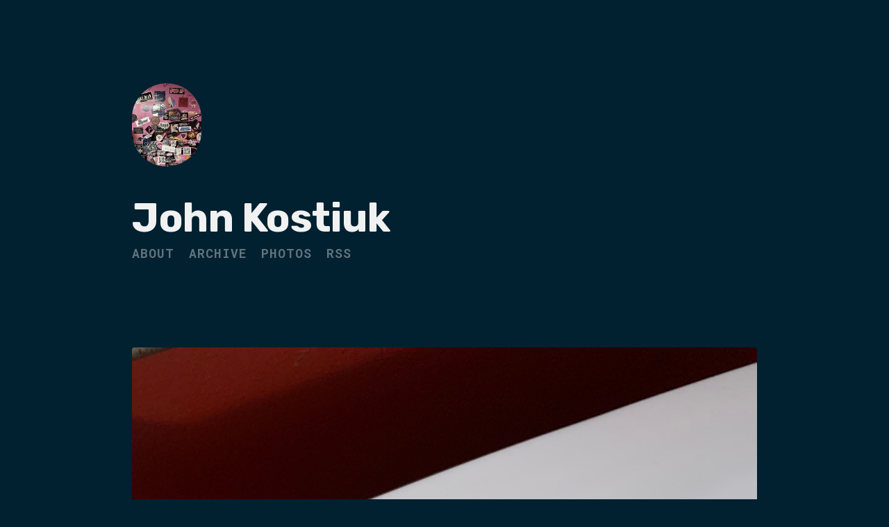

--- FILE ---
content_type: text/html; charset=utf-8
request_url: https://www.hoppysensei.com/2022/10/02/143147.html
body_size: 3029
content:
<!DOCTYPE html>
<html>

  <head>
  <meta charset="utf-8">
  <meta http-equiv="X-UA-Compatible" content="IE=edge">
  <meta name="viewport" content="width=device-width initial-scale=1">

  <title>
      John Kostiuk
  </title>

  <meta name="description" content="">

  <link rel="shortcut icon" href="https://micro.blog/hoppysensei/favicon.png" type="image/x-icon" />
  <link rel="stylesheet" href="/css/main.css">
  <link rel="stylesheet" href="/custom.css">
  <link rel="canonical" href="https://www.hoppysensei.com/2022/10/02/143147.html">

  <link rel="preconnect" href="https://fonts.googleapis.com"> 
  <link rel="preconnect" href="https://fonts.gstatic.com" crossorigin> 
  <link href="https://fonts.googleapis.com/css2?family=Roboto+Mono:ital,wght@0,400;0,700;1,400;1,700&family=Rubik:ital,wght@0,400;0,700;1,400;1,700&display=swap" rel="stylesheet">

    <link rel="me" href="https://micro.blog/hoppysensei" />
	
	
	
	<link rel="authorization_endpoint" href="https://micro.blog/indieauth/auth" />
	<link rel="token_endpoint" href="https://micro.blog/indieauth/token" />
	<link rel="micropub" href="https://micro.blog/micropub" />
	<link rel="microsub" href="https://micro.blog/microsub" />
	<link rel="webmention" href="https://micro.blog/webmention" />
	<link rel="subscribe" href="https://micro.blog/users/follow" />
  
  
  
    


    <meta property="og:title" content="John Kostiuk" />


<meta property="og:description" content="" />
<meta property="og:type" content="website" />
<meta property="og:url" content="https://www.hoppysensei.com/2022/10/02/143147.html" />


    
        <meta property="og:image" content="https://eu.uploads.micro.blog/23056/2022/1ec1a7d6c9.jpg" />
    







  
    <meta property="article:published_time" content="2022-10-02T14:31:47-07:00"/>
  

  
    <meta property="article:modified_time" content="2022-10-02T14:31:47-07:00"/>
  





  

    <meta property="article:section" content="2022" />

  


  
    <a rel="me" href="https://mstdn.social/@hoppysensei"></a>

  
</head>


  <body>

    <header class="site-header">

  <div class="wrapper">

    <a href="/"><img src="https://avatars.micro.blog/avatars/2025/06/3851.jpg" class="site-image"></a>

    <h1 class="site-title"><a href="/">John Kostiuk</a></h1>

    <div class="navigation">
		  
			
			 <a class="page-link" href="/about/">About</a>
			
		
			
			 <a class="page-link" href="/archive/">Archive</a>
			
		
			
			 <a class="page-link" href="/photos/">Photos</a>
			
		
      <a class="page-link" href="/feed.xml">RSS</a>
    </div>

  </div>

</header>


    <div class="page-content">
      <div class="wrapper">
		
<div class="post h-entry">

  <header class="post-header"> 
	  
	
	  
	
  </header>

  <article class="post-content e-content">
	<img src="https://eu.uploads.micro.blog/23056/2022/1ec1a7d6c9.jpg" width="600" height="600" alt="">

  </article>
  
  <p class="u-url date">Sunday October 2, 2022</p>

</div>




      </div>
    </div>

    <footer class="site-footer">

  <div class="wrapper">

    <p><span class="copy">©</span> <span>2025,</span> <span class="footer-title">John Kostiuk</span></p>

  </div>

</footer>

    
    
    
  </body>

</html>
